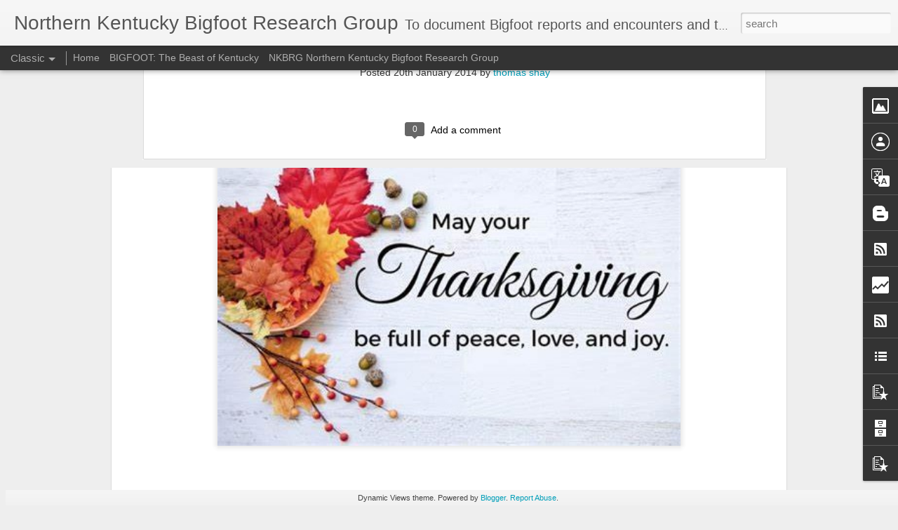

--- FILE ---
content_type: text/html; charset=UTF-8
request_url: https://bigfootlore.blogspot.com/b/stats?style=BLACK_TRANSPARENT&timeRange=ALL_TIME&token=APq4FmDQUqYp3wuyB3BoEbnFPmMcQYe4XHrZmuS05RkI-e9I8AYodsEzjQvr-cudaL_x4L2rHW_DMqxH0UwoYTx7JvZRmU3ANw&v=0&action=initial&widgetId=Stats1&responseType=js
body_size: -33
content:
{"total":386050,"sparklineOptions":{"backgroundColor":{"fillOpacity":0.1,"fill":"#000000"},"series":[{"areaOpacity":0.3,"color":"#202020"}]},"sparklineData":[[0,18],[1,18],[2,13],[3,22],[4,33],[5,46],[6,51],[7,63],[8,47],[9,18],[10,66],[11,97],[12,51],[13,22],[14,25],[15,20],[16,28],[17,12],[18,60],[19,32],[20,38],[21,20],[22,96],[23,52],[24,49],[25,83],[26,44],[27,70],[28,67],[29,6]],"nextTickMs":600000}

--- FILE ---
content_type: text/html; charset=UTF-8
request_url: https://bigfootlore.blogspot.com/b/stats?style=BLACK_TRANSPARENT&timeRange=ALL_TIME&token=APq4FmBcdEKH_YRsikXDfIZdj-V9ES1-jv3dUOx9NMOAZ1a0ngg67bJ00ywN7mItJr1_imEKF5M9QJUyxDbnUtxZNt4uQwAhgg&v=0&action=initial&widgetId=Stats1&responseType=js
body_size: -37
content:
{"total":386050,"sparklineOptions":{"backgroundColor":{"fillOpacity":0.1,"fill":"#000000"},"series":[{"areaOpacity":0.3,"color":"#202020"}]},"sparklineData":[[0,18],[1,18],[2,13],[3,22],[4,33],[5,46],[6,51],[7,63],[8,47],[9,18],[10,66],[11,97],[12,51],[13,22],[14,25],[15,20],[16,28],[17,12],[18,60],[19,32],[20,38],[21,20],[22,96],[23,52],[24,49],[25,83],[26,44],[27,70],[28,67],[29,6]],"nextTickMs":600000}

--- FILE ---
content_type: text/javascript; charset=UTF-8
request_url: https://bigfootlore.blogspot.com/?v=0&action=initial&widgetId=PopularPosts2&responseType=js&xssi_token=AOuZoY68tzQ48IIEIjR3tZFiMSyHETmJbQ%3A1769915478730
body_size: 1813
content:
try {
_WidgetManager._HandleControllerResult('PopularPosts2', 'initial',{'title': 'Popular Posts', 'showSnippets': true, 'showThumbnails': true, 'thumbnailSize': 72, 'showAuthor': false, 'showDate': false, 'posts': [{'id': '7418932664421505194', 'title': 'New Marion Indiana sighting', 'href': 'https://bigfootlore.blogspot.com/2017/09/new-marion-indiana-sighting.html', 'snippet': 'On Saturday September 16 2017 at around 11:00 pm I was contacted by a individual. She stated to me that her boyfriend and she\xa0had just seen ...'}, {'id': '1239845472872763485', 'title': '1975 Environmental Atlas for Washington', 'href': 'https://bigfootlore.blogspot.com/2013/02/1975-environmental-atlas-for-washington.html', 'snippet': ' \xa0 In 1975, the US Army Corps of Engineers included SASQUATCH as a species in the state of WA... Please note the excellent coverage of Weste...', 'thumbnail': 'https://blogger.googleusercontent.com/img/b/R29vZ2xl/AVvXsEhe2VAKmi4O4ye6PV4IvllMT3mQLr_yUnBlmc5maYCRfeyuqPACMekELHFFPYpJdgg9tpMOwr8zod7HoYHGNxubEChK4FhgLBE7HHIMv979SO3KJy_O5_kf14LsUkuYlIYX-R0iwi7j1aqy/s72-c/483110_475286675842511_44335692_n.jpg', 'featuredImage': 'https://blogger.googleusercontent.com/img/b/R29vZ2xl/AVvXsEhe2VAKmi4O4ye6PV4IvllMT3mQLr_yUnBlmc5maYCRfeyuqPACMekELHFFPYpJdgg9tpMOwr8zod7HoYHGNxubEChK4FhgLBE7HHIMv979SO3KJy_O5_kf14LsUkuYlIYX-R0iwi7j1aqy/s640/483110_475286675842511_44335692_n.jpg'}, {'id': '5445926309157651310', 'title': 'Carroll county KY 08/14/2016', 'href': 'https://bigfootlore.blogspot.com/2016/08/carroll-county-ky-08142016.html', 'snippet': 'On 08/15/2016 at 2:35 am We received a report from a couple out of Carroll county KY. I head to the area in Carroll county which is on KY-55...'}, {'id': '2179877649405983632', 'title': 'NEW SIGHTING!   Martinsville Indiana  01-16-2014', 'href': 'https://bigfootlore.blogspot.com/2014/01/new-sighting-martinsville-indiana-01-16.html', 'snippet': 'Martinsville Indiana 01-16-2014  Just finished taking a report from a gentleman\xa0 who wishes to stay\xa0anonymous (name and address\xa0on file)  re...'}, {'id': '6145684560242026852', 'title': 'Possiable activity on Bates lane Henry county KY. July 2017', 'href': 'https://bigfootlore.blogspot.com/2017/07/possiable-activity-on-bates-lane-henry.html', 'snippet': 'Possible activity on Bates Lane in Henry county KY .\xa0A gentleman contacted Rodney Adams\xa0about a\xa0possible encounter, Rodney then informed me ...'}, {'id': '3915610262354948344', 'title': 'Morton Ridge road incident  09/17/2019.', 'href': 'https://bigfootlore.blogspot.com/2019/09/morton-ridge-road-incident-09172019.html', 'snippet': 'On September 18 2019, I received an Email concerning what looked like a bigfoot on Morton Ridge Rd in Trimble county, KY where the witness a...', 'thumbnail': 'https://blogger.googleusercontent.com/img/b/R29vZ2xl/AVvXsEi3ByozlcrH3xz3TB3oPNrw7I9rO_5sinrDcXXZGz4AiH5e7AYyp_ip9dDAhfNkrwpUGdwwnA5lI_0gL1i0tBeDv80r4XuqmffZse6YHwvk20eQpoFCINlkUNGtxCALnGho9YZScaQqEiPa/s72-c/20190924_175319.jpg', 'featuredImage': 'https://blogger.googleusercontent.com/img/b/R29vZ2xl/AVvXsEi3ByozlcrH3xz3TB3oPNrw7I9rO_5sinrDcXXZGz4AiH5e7AYyp_ip9dDAhfNkrwpUGdwwnA5lI_0gL1i0tBeDv80r4XuqmffZse6YHwvk20eQpoFCINlkUNGtxCALnGho9YZScaQqEiPa/s320/20190924_175319.jpg'}, {'id': '1463353309688251900', 'title': 'From the NKBRG family to your Family Happy Thanksgiving', 'href': 'https://bigfootlore.blogspot.com/2023/11/from-nkbrg-family-to-your-family-happy.html', 'snippet': '\xa0', 'thumbnail': 'https://blogger.googleusercontent.com/img/b/R29vZ2xl/AVvXsEhTmbpSPAUUZHCgHjPvx24B9CtXmretyq4mMnVsvCm1PGVN3ZGed_mmFmWQUgdnhBYl_y1pUVlpx9XqLdPlIh8Dus4ZK5oWvYvvGj3yCSAjePkuhU8XCoQMsRom4YW5bsRLegdx4LOuWr-lGnAdALGUjgbK7u3PdMY3JWG4Ytt-5GD9PdTW3vGQsMbn5foj/s72-w676-c-h439/OIF.jpg', 'featuredImage': 'https://blogger.googleusercontent.com/img/b/R29vZ2xl/AVvXsEhTmbpSPAUUZHCgHjPvx24B9CtXmretyq4mMnVsvCm1PGVN3ZGed_mmFmWQUgdnhBYl_y1pUVlpx9XqLdPlIh8Dus4ZK5oWvYvvGj3yCSAjePkuhU8XCoQMsRom4YW5bsRLegdx4LOuWr-lGnAdALGUjgbK7u3PdMY3JWG4Ytt-5GD9PdTW3vGQsMbn5foj/w676-h439/OIF.jpg'}, {'id': '7803114000293439178', 'title': 'The Marble Hill Monster', 'href': 'https://bigfootlore.blogspot.com/2014/01/the-marble-hill-monster.html', 'snippet': 'In southern Indiana in the southwestern part of Jefferson County on the outskirts of the small town of Handover is a place called Marble Hil...'}, {'id': '6546691312697482996', 'title': 'Bigfoot News April 29, 2013. FBI says Rick Dyer does not have a Bigfoot body!       by Robert Lindsay', 'href': 'https://bigfootlore.blogspot.com/2013/04/bigfoot-news-april-29-2013-fbi-says.html', 'snippet': ' Bigfoot News April 29, 2013   FBI says Rick Dyer does not have a Bigfoot body!  I just received this breathtaking news that the FBI states ...'}, {'id': '3933852268910260695', 'title': 'Gray Sasquatch sighting', 'href': 'https://bigfootlore.blogspot.com/2021/03/grey-sasquatch-sighing.html', 'snippet': '\xa0 On Friday March 26 2021 at approximately 05:57 am.  A 8 to 8 1/2 foot grayish almost silver Sasquatch crossed state road 1226 in Trimble c...'}]});
} catch (e) {
  if (typeof log != 'undefined') {
    log('HandleControllerResult failed: ' + e);
  }
}


--- FILE ---
content_type: text/javascript; charset=UTF-8
request_url: https://bigfootlore.blogspot.com/?v=0&action=initial&widgetId=PopularPosts1&responseType=js&xssi_token=AOuZoY68tzQ48IIEIjR3tZFiMSyHETmJbQ%3A1769915478730
body_size: 2123
content:
try {
_WidgetManager._HandleControllerResult('PopularPosts1', 'initial',{'title': 'Popular Posts', 'showSnippets': true, 'showThumbnails': true, 'thumbnailSize': 72, 'showAuthor': false, 'showDate': false, 'posts': [{'id': '1463353309688251900', 'title': 'From the NKBRG family to your Family Happy Thanksgiving', 'href': 'https://bigfootlore.blogspot.com/2023/11/from-nkbrg-family-to-your-family-happy.html', 'snippet': '\xa0', 'thumbnail': 'https://blogger.googleusercontent.com/img/b/R29vZ2xl/AVvXsEhTmbpSPAUUZHCgHjPvx24B9CtXmretyq4mMnVsvCm1PGVN3ZGed_mmFmWQUgdnhBYl_y1pUVlpx9XqLdPlIh8Dus4ZK5oWvYvvGj3yCSAjePkuhU8XCoQMsRom4YW5bsRLegdx4LOuWr-lGnAdALGUjgbK7u3PdMY3JWG4Ytt-5GD9PdTW3vGQsMbn5foj/s72-w676-c-h439/OIF.jpg', 'featuredImage': 'https://blogger.googleusercontent.com/img/b/R29vZ2xl/AVvXsEhTmbpSPAUUZHCgHjPvx24B9CtXmretyq4mMnVsvCm1PGVN3ZGed_mmFmWQUgdnhBYl_y1pUVlpx9XqLdPlIh8Dus4ZK5oWvYvvGj3yCSAjePkuhU8XCoQMsRom4YW5bsRLegdx4LOuWr-lGnAdALGUjgbK7u3PdMY3JWG4Ytt-5GD9PdTW3vGQsMbn5foj/w676-h439/OIF.jpg'}, {'id': '6484337653677801697', 'title': 'Heading in for the overnight!!', 'href': 'https://bigfootlore.blogspot.com/2015/01/heading-in-for-overnight.html', 'snippet': '', 'thumbnail': 'https://lh3.googleusercontent.com/blogger_img_proxy/AEn0k_vejFxjZrlTLZRutRk4PELFay8PBu5uJPkzU_au_QIgIBSqGHyhKxTe1B5lhftEESg0A9JGH1ISTNgfqZVjOZNQ8sWwXhfgk-LaN7SYzrYqPA', 'featuredImage': 'https://lh3.googleusercontent.com/blogger_img_proxy/AEn0k_vLEyNhYXJ912pXKeN8b80BHhVe3i2bCn7K4S8MzQGuOQmhwgimS9T8OtTrD7hhoGKuViCbSWjSywYCIhNsJcQCvvPeBlTvMZZ3GJbo82uTs1Fm'}, {'id': '9006429243381030090', 'title': 'Expanding the area of research  ', 'href': 'https://bigfootlore.blogspot.com/2013/08/expanding-area-of-research.html', 'snippet': 'Today it was decided to move on deeper into our area.  Good thing we found some interesting evidence some new tree structures . As we starte...', 'thumbnail': 'https://blogger.googleusercontent.com/img/b/R29vZ2xl/AVvXsEgWOB4hzrZ4PxnfIGPSZvPYGNx5KkDWsMg0wB0GhPCDkKODKcCWPhI8w0TQ2cdf4YH4se4vq_Pyd4ucwF9nb3fN59sXDGmBBNgghQ4fT74xa3D8PtYrKTLH7iDa7MizxTXrHgsu74PD8URo/s72-c/001.JPG', 'featuredImage': 'https://blogger.googleusercontent.com/img/b/R29vZ2xl/AVvXsEgWOB4hzrZ4PxnfIGPSZvPYGNx5KkDWsMg0wB0GhPCDkKODKcCWPhI8w0TQ2cdf4YH4se4vq_Pyd4ucwF9nb3fN59sXDGmBBNgghQ4fT74xa3D8PtYrKTLH7iDa7MizxTXrHgsu74PD8URo/s320/001.JPG'}, {'id': '2094797778139282226', 'title': 'Something in the night', 'href': 'https://bigfootlore.blogspot.com/2013/10/something-in-night.html', 'snippet': 'While scanning a field we caught this on\xa0one of our night cameras    ', 'thumbnail': 'https://blogger.googleusercontent.com/img/b/R29vZ2xl/AVvXsEingAxjEm5BjM9JVSEgw1iap7W_3LGQDrYmgkCk-L7xU0dJTTYUFYgf66n9UKZTI8iTTZ8pVsVMU12SxJsf-IZ1go-SvGDCxjgUkk1F-VQnJbpmKPL5kV2dSZBkADAfYd10dY8tVLvaDZTY/s72-c/288.jpg', 'featuredImage': 'https://blogger.googleusercontent.com/img/b/R29vZ2xl/AVvXsEingAxjEm5BjM9JVSEgw1iap7W_3LGQDrYmgkCk-L7xU0dJTTYUFYgf66n9UKZTI8iTTZ8pVsVMU12SxJsf-IZ1go-SvGDCxjgUkk1F-VQnJbpmKPL5kV2dSZBkADAfYd10dY8tVLvaDZTY/s320/288.jpg'}, {'id': '5728169951067027646', 'title': '4 27 14 001', 'href': 'https://bigfootlore.blogspot.com/2014/05/4-27-14-001.html', 'snippet': '', 'thumbnail': 'https://lh3.googleusercontent.com/blogger_img_proxy/AEn0k_vpMTVvB6njvCCcDh4d9Rq1AiQV6FsKfNxbEBT-mnsFBr6cNbn-yogPoJ3m6hvJrn7neDA-F_Cw2_JX81oHncrsh1sdeboLZXkXTI9nklPCfEE', 'featuredImage': 'https://lh3.googleusercontent.com/blogger_img_proxy/AEn0k_sWCgUFHj8n3nnK9ZHr1Rntz2KT5fj-_2aw_KSIKATfm_o-YkDSealUw5XBDyGiBcq5F-gWkagnnE15pF3fPZWe5LefnfLyPoIcaoe8NmG9NqPjFQ'}, {'id': '7268180608596126304', 'title': 'Public Peer Review by David H. Swenson, PhD of Dr Ketchum\u2019s DNA Study', 'href': 'https://bigfootlore.blogspot.com/2014/04/public-peer-review-by-david-h-swenson.html', 'snippet': ' Public Peer Review by David H. Swenson, PhD of Dr Ketchum\u2019s DNA Study   For those following Dr. Melba Ketchum \x26#39;s work I found this peer...'}, {'id': '2341053764373797710', 'title': '3 22 14 002', 'href': 'https://bigfootlore.blogspot.com/2014/05/3-22-14-002_22.html', 'snippet': '', 'thumbnail': 'https://lh3.googleusercontent.com/blogger_img_proxy/AEn0k_sRMiaQ96iUcl9s-NkJLrHDJYf890XPokMImqhoY6Q7sS1OgG_Hcz06CxxZSpKJ7Xiy8kxzneXZjKmjlPzixYWMJ64LSqBBTNrbYK2jUlSfhnE', 'featuredImage': 'https://lh3.googleusercontent.com/blogger_img_proxy/AEn0k_sahFB37tCOFXHRpZqOPHtGNeJnCJx7BKQ0ybPr3zTCnIaz44qPJhMZmYoCtSLdYQogJt3LwNYfvtfBkoeig8CRRPommMyLYkLS9NdYnQD7_1q3_g'}, {'id': '9220723254575572391', 'title': 'Educational Seminars', 'href': 'https://bigfootlore.blogspot.com/2014/05/educational-seminars.html', 'snippet': '  ', 'thumbnail': 'https://blogger.googleusercontent.com/img/b/R29vZ2xl/AVvXsEiJmQQv4NAS7NMI4dPdIi8tA05kzgfyUjxbu9L8Lw9gGppSbZnG26sZCwCJqmbJjIP5ae3BUVcjft9UnNgIYypdgpcqusWvCPQPP8z9OjH4q0yY-f-Z-SN79wMWWZM8-DdYdb7FxAcgb5tt/s72-c/10383904_10201769411457285_7104674579927683666_n.jpg', 'featuredImage': 'https://blogger.googleusercontent.com/img/b/R29vZ2xl/AVvXsEiJmQQv4NAS7NMI4dPdIi8tA05kzgfyUjxbu9L8Lw9gGppSbZnG26sZCwCJqmbJjIP5ae3BUVcjft9UnNgIYypdgpcqusWvCPQPP8z9OjH4q0yY-f-Z-SN79wMWWZM8-DdYdb7FxAcgb5tt/s1600/10383904_10201769411457285_7104674579927683666_n.jpg'}, {'id': '2179877649405983632', 'title': 'NEW SIGHTING!   Martinsville Indiana  01-16-2014', 'href': 'https://bigfootlore.blogspot.com/2014/01/new-sighting-martinsville-indiana-01-16.html', 'snippet': 'Martinsville Indiana 01-16-2014  Just finished taking a report from a gentleman\xa0 who wishes to stay\xa0anonymous (name and address\xa0on file)  re...'}, {'id': '356408659167815820', 'title': 'Witness Interview 09/05/2014', 'href': 'https://bigfootlore.blogspot.com/2014/09/witness-interview-09052014.html', 'snippet': 'On Tuesday evening 09/02/2014 I was contacted by a resident of Trimble county KY,that he had some strange occurrences that happen on his pro...'}]});
} catch (e) {
  if (typeof log != 'undefined') {
    log('HandleControllerResult failed: ' + e);
  }
}


--- FILE ---
content_type: text/javascript; charset=UTF-8
request_url: https://bigfootlore.blogspot.com/?v=0&action=initial&widgetId=PopularPosts2&responseType=js&xssi_token=AOuZoY68tzQ48IIEIjR3tZFiMSyHETmJbQ%3A1769915478730
body_size: 1817
content:
try {
_WidgetManager._HandleControllerResult('PopularPosts2', 'initial',{'title': 'Popular Posts', 'showSnippets': true, 'showThumbnails': true, 'thumbnailSize': 72, 'showAuthor': false, 'showDate': false, 'posts': [{'id': '7418932664421505194', 'title': 'New Marion Indiana sighting', 'href': 'https://bigfootlore.blogspot.com/2017/09/new-marion-indiana-sighting.html', 'snippet': 'On Saturday September 16 2017 at around 11:00 pm I was contacted by a individual. She stated to me that her boyfriend and she\xa0had just seen ...'}, {'id': '1239845472872763485', 'title': '1975 Environmental Atlas for Washington', 'href': 'https://bigfootlore.blogspot.com/2013/02/1975-environmental-atlas-for-washington.html', 'snippet': ' \xa0 In 1975, the US Army Corps of Engineers included SASQUATCH as a species in the state of WA... Please note the excellent coverage of Weste...', 'thumbnail': 'https://blogger.googleusercontent.com/img/b/R29vZ2xl/AVvXsEhe2VAKmi4O4ye6PV4IvllMT3mQLr_yUnBlmc5maYCRfeyuqPACMekELHFFPYpJdgg9tpMOwr8zod7HoYHGNxubEChK4FhgLBE7HHIMv979SO3KJy_O5_kf14LsUkuYlIYX-R0iwi7j1aqy/s72-c/483110_475286675842511_44335692_n.jpg', 'featuredImage': 'https://blogger.googleusercontent.com/img/b/R29vZ2xl/AVvXsEhe2VAKmi4O4ye6PV4IvllMT3mQLr_yUnBlmc5maYCRfeyuqPACMekELHFFPYpJdgg9tpMOwr8zod7HoYHGNxubEChK4FhgLBE7HHIMv979SO3KJy_O5_kf14LsUkuYlIYX-R0iwi7j1aqy/s640/483110_475286675842511_44335692_n.jpg'}, {'id': '5445926309157651310', 'title': 'Carroll county KY 08/14/2016', 'href': 'https://bigfootlore.blogspot.com/2016/08/carroll-county-ky-08142016.html', 'snippet': 'On 08/15/2016 at 2:35 am We received a report from a couple out of Carroll county KY. I head to the area in Carroll county which is on KY-55...'}, {'id': '2179877649405983632', 'title': 'NEW SIGHTING!   Martinsville Indiana  01-16-2014', 'href': 'https://bigfootlore.blogspot.com/2014/01/new-sighting-martinsville-indiana-01-16.html', 'snippet': 'Martinsville Indiana 01-16-2014  Just finished taking a report from a gentleman\xa0 who wishes to stay\xa0anonymous (name and address\xa0on file)  re...'}, {'id': '6145684560242026852', 'title': 'Possiable activity on Bates lane Henry county KY. July 2017', 'href': 'https://bigfootlore.blogspot.com/2017/07/possiable-activity-on-bates-lane-henry.html', 'snippet': 'Possible activity on Bates Lane in Henry county KY .\xa0A gentleman contacted Rodney Adams\xa0about a\xa0possible encounter, Rodney then informed me ...'}, {'id': '3915610262354948344', 'title': 'Morton Ridge road incident  09/17/2019.', 'href': 'https://bigfootlore.blogspot.com/2019/09/morton-ridge-road-incident-09172019.html', 'snippet': 'On September 18 2019, I received an Email concerning what looked like a bigfoot on Morton Ridge Rd in Trimble county, KY where the witness a...', 'thumbnail': 'https://blogger.googleusercontent.com/img/b/R29vZ2xl/AVvXsEi3ByozlcrH3xz3TB3oPNrw7I9rO_5sinrDcXXZGz4AiH5e7AYyp_ip9dDAhfNkrwpUGdwwnA5lI_0gL1i0tBeDv80r4XuqmffZse6YHwvk20eQpoFCINlkUNGtxCALnGho9YZScaQqEiPa/s72-c/20190924_175319.jpg', 'featuredImage': 'https://blogger.googleusercontent.com/img/b/R29vZ2xl/AVvXsEi3ByozlcrH3xz3TB3oPNrw7I9rO_5sinrDcXXZGz4AiH5e7AYyp_ip9dDAhfNkrwpUGdwwnA5lI_0gL1i0tBeDv80r4XuqmffZse6YHwvk20eQpoFCINlkUNGtxCALnGho9YZScaQqEiPa/s320/20190924_175319.jpg'}, {'id': '1463353309688251900', 'title': 'From the NKBRG family to your Family Happy Thanksgiving', 'href': 'https://bigfootlore.blogspot.com/2023/11/from-nkbrg-family-to-your-family-happy.html', 'snippet': '\xa0', 'thumbnail': 'https://blogger.googleusercontent.com/img/b/R29vZ2xl/AVvXsEhTmbpSPAUUZHCgHjPvx24B9CtXmretyq4mMnVsvCm1PGVN3ZGed_mmFmWQUgdnhBYl_y1pUVlpx9XqLdPlIh8Dus4ZK5oWvYvvGj3yCSAjePkuhU8XCoQMsRom4YW5bsRLegdx4LOuWr-lGnAdALGUjgbK7u3PdMY3JWG4Ytt-5GD9PdTW3vGQsMbn5foj/s72-w676-c-h439/OIF.jpg', 'featuredImage': 'https://blogger.googleusercontent.com/img/b/R29vZ2xl/AVvXsEhTmbpSPAUUZHCgHjPvx24B9CtXmretyq4mMnVsvCm1PGVN3ZGed_mmFmWQUgdnhBYl_y1pUVlpx9XqLdPlIh8Dus4ZK5oWvYvvGj3yCSAjePkuhU8XCoQMsRom4YW5bsRLegdx4LOuWr-lGnAdALGUjgbK7u3PdMY3JWG4Ytt-5GD9PdTW3vGQsMbn5foj/w676-h439/OIF.jpg'}, {'id': '7803114000293439178', 'title': 'The Marble Hill Monster', 'href': 'https://bigfootlore.blogspot.com/2014/01/the-marble-hill-monster.html', 'snippet': 'In southern Indiana in the southwestern part of Jefferson County on the outskirts of the small town of Handover is a place called Marble Hil...'}, {'id': '6546691312697482996', 'title': 'Bigfoot News April 29, 2013. FBI says Rick Dyer does not have a Bigfoot body!       by Robert Lindsay', 'href': 'https://bigfootlore.blogspot.com/2013/04/bigfoot-news-april-29-2013-fbi-says.html', 'snippet': ' Bigfoot News April 29, 2013   FBI says Rick Dyer does not have a Bigfoot body!  I just received this breathtaking news that the FBI states ...'}, {'id': '3933852268910260695', 'title': 'Gray Sasquatch sighting', 'href': 'https://bigfootlore.blogspot.com/2021/03/grey-sasquatch-sighing.html', 'snippet': '\xa0 On Friday March 26 2021 at approximately 05:57 am.  A 8 to 8 1/2 foot grayish almost silver Sasquatch crossed state road 1226 in Trimble c...'}]});
} catch (e) {
  if (typeof log != 'undefined') {
    log('HandleControllerResult failed: ' + e);
  }
}


--- FILE ---
content_type: text/javascript; charset=UTF-8
request_url: https://bigfootlore.blogspot.com/?v=0&action=initial&widgetId=Image1&responseType=js&xssi_token=AOuZoY68tzQ48IIEIjR3tZFiMSyHETmJbQ%3A1769915478730
body_size: 137
content:
try {
_WidgetManager._HandleControllerResult('Image1', 'initial',{'title': 'NKBRG Northern Kentucky Bigfoot Research Group', 'width': 147, 'height': 147, 'sourceUrl': 'https://blogger.googleusercontent.com/img/b/R29vZ2xl/AVvXsEi0P4cWWV3EYEnAXLbkg67bqTqDfa0ZCqas_D1iZgShnDPZ3AArykGri-GwEVThmdrIUPIygSmBukaZA9kCzzZ8phjVcz8UsvnyZRPRhv_APtDWhSugSLutYYotAP4X2gF4Xu43h9auBzDk/s147/22519931_1111930782276446_652203664012463163_o.jpg', 'caption': '', 'link': 'http://https://www.youtube.com/channel/UCGWATsF2xGqKYZgorkOBN9Q?view_as\x3dsubscriber', 'shrinkToFit': true, 'sectionWidth': 147});
} catch (e) {
  if (typeof log != 'undefined') {
    log('HandleControllerResult failed: ' + e);
  }
}


--- FILE ---
content_type: text/javascript; charset=UTF-8
request_url: https://bigfootlore.blogspot.com/?v=0&action=initial&widgetId=Stats1&responseType=js&xssi_token=AOuZoY68tzQ48IIEIjR3tZFiMSyHETmJbQ%3A1769915478730
body_size: -6
content:
try {
_WidgetManager._HandleControllerResult('Stats1', 'initial',{'title': 'Total Pageviews', 'showGraphicalCounter': false, 'showAnimatedCounter': false, 'showSparkline': true, 'statsUrl': '//bigfootlore.blogspot.com/b/stats?style\x3dBLACK_TRANSPARENT\x26timeRange\x3dALL_TIME\x26token\x3dAPq4FmDQUqYp3wuyB3BoEbnFPmMcQYe4XHrZmuS05RkI-e9I8AYodsEzjQvr-cudaL_x4L2rHW_DMqxH0UwoYTx7JvZRmU3ANw'});
} catch (e) {
  if (typeof log != 'undefined') {
    log('HandleControllerResult failed: ' + e);
  }
}


--- FILE ---
content_type: text/javascript; charset=UTF-8
request_url: https://bigfootlore.blogspot.com/?v=0&action=initial&widgetId=Stats1&responseType=js&xssi_token=AOuZoY68tzQ48IIEIjR3tZFiMSyHETmJbQ%3A1769915478730
body_size: -10
content:
try {
_WidgetManager._HandleControllerResult('Stats1', 'initial',{'title': 'Total Pageviews', 'showGraphicalCounter': false, 'showAnimatedCounter': false, 'showSparkline': true, 'statsUrl': '//bigfootlore.blogspot.com/b/stats?style\x3dBLACK_TRANSPARENT\x26timeRange\x3dALL_TIME\x26token\x3dAPq4FmBcdEKH_YRsikXDfIZdj-V9ES1-jv3dUOx9NMOAZ1a0ngg67bJ00ywN7mItJr1_imEKF5M9QJUyxDbnUtxZNt4uQwAhgg'});
} catch (e) {
  if (typeof log != 'undefined') {
    log('HandleControllerResult failed: ' + e);
  }
}


--- FILE ---
content_type: text/javascript; charset=UTF-8
request_url: https://bigfootlore.blogspot.com/?v=0&action=initial&widgetId=PopularPosts1&responseType=js&xssi_token=AOuZoY68tzQ48IIEIjR3tZFiMSyHETmJbQ%3A1769915478730
body_size: 2127
content:
try {
_WidgetManager._HandleControllerResult('PopularPosts1', 'initial',{'title': 'Popular Posts', 'showSnippets': true, 'showThumbnails': true, 'thumbnailSize': 72, 'showAuthor': false, 'showDate': false, 'posts': [{'id': '1463353309688251900', 'title': 'From the NKBRG family to your Family Happy Thanksgiving', 'href': 'https://bigfootlore.blogspot.com/2023/11/from-nkbrg-family-to-your-family-happy.html', 'snippet': '\xa0', 'thumbnail': 'https://blogger.googleusercontent.com/img/b/R29vZ2xl/AVvXsEhTmbpSPAUUZHCgHjPvx24B9CtXmretyq4mMnVsvCm1PGVN3ZGed_mmFmWQUgdnhBYl_y1pUVlpx9XqLdPlIh8Dus4ZK5oWvYvvGj3yCSAjePkuhU8XCoQMsRom4YW5bsRLegdx4LOuWr-lGnAdALGUjgbK7u3PdMY3JWG4Ytt-5GD9PdTW3vGQsMbn5foj/s72-w676-c-h439/OIF.jpg', 'featuredImage': 'https://blogger.googleusercontent.com/img/b/R29vZ2xl/AVvXsEhTmbpSPAUUZHCgHjPvx24B9CtXmretyq4mMnVsvCm1PGVN3ZGed_mmFmWQUgdnhBYl_y1pUVlpx9XqLdPlIh8Dus4ZK5oWvYvvGj3yCSAjePkuhU8XCoQMsRom4YW5bsRLegdx4LOuWr-lGnAdALGUjgbK7u3PdMY3JWG4Ytt-5GD9PdTW3vGQsMbn5foj/w676-h439/OIF.jpg'}, {'id': '6484337653677801697', 'title': 'Heading in for the overnight!!', 'href': 'https://bigfootlore.blogspot.com/2015/01/heading-in-for-overnight.html', 'snippet': '', 'thumbnail': 'https://lh3.googleusercontent.com/blogger_img_proxy/AEn0k_vejFxjZrlTLZRutRk4PELFay8PBu5uJPkzU_au_QIgIBSqGHyhKxTe1B5lhftEESg0A9JGH1ISTNgfqZVjOZNQ8sWwXhfgk-LaN7SYzrYqPA', 'featuredImage': 'https://lh3.googleusercontent.com/blogger_img_proxy/AEn0k_vLEyNhYXJ912pXKeN8b80BHhVe3i2bCn7K4S8MzQGuOQmhwgimS9T8OtTrD7hhoGKuViCbSWjSywYCIhNsJcQCvvPeBlTvMZZ3GJbo82uTs1Fm'}, {'id': '9006429243381030090', 'title': 'Expanding the area of research  ', 'href': 'https://bigfootlore.blogspot.com/2013/08/expanding-area-of-research.html', 'snippet': 'Today it was decided to move on deeper into our area.  Good thing we found some interesting evidence some new tree structures . As we starte...', 'thumbnail': 'https://blogger.googleusercontent.com/img/b/R29vZ2xl/AVvXsEgWOB4hzrZ4PxnfIGPSZvPYGNx5KkDWsMg0wB0GhPCDkKODKcCWPhI8w0TQ2cdf4YH4se4vq_Pyd4ucwF9nb3fN59sXDGmBBNgghQ4fT74xa3D8PtYrKTLH7iDa7MizxTXrHgsu74PD8URo/s72-c/001.JPG', 'featuredImage': 'https://blogger.googleusercontent.com/img/b/R29vZ2xl/AVvXsEgWOB4hzrZ4PxnfIGPSZvPYGNx5KkDWsMg0wB0GhPCDkKODKcCWPhI8w0TQ2cdf4YH4se4vq_Pyd4ucwF9nb3fN59sXDGmBBNgghQ4fT74xa3D8PtYrKTLH7iDa7MizxTXrHgsu74PD8URo/s320/001.JPG'}, {'id': '2094797778139282226', 'title': 'Something in the night', 'href': 'https://bigfootlore.blogspot.com/2013/10/something-in-night.html', 'snippet': 'While scanning a field we caught this on\xa0one of our night cameras    ', 'thumbnail': 'https://blogger.googleusercontent.com/img/b/R29vZ2xl/AVvXsEingAxjEm5BjM9JVSEgw1iap7W_3LGQDrYmgkCk-L7xU0dJTTYUFYgf66n9UKZTI8iTTZ8pVsVMU12SxJsf-IZ1go-SvGDCxjgUkk1F-VQnJbpmKPL5kV2dSZBkADAfYd10dY8tVLvaDZTY/s72-c/288.jpg', 'featuredImage': 'https://blogger.googleusercontent.com/img/b/R29vZ2xl/AVvXsEingAxjEm5BjM9JVSEgw1iap7W_3LGQDrYmgkCk-L7xU0dJTTYUFYgf66n9UKZTI8iTTZ8pVsVMU12SxJsf-IZ1go-SvGDCxjgUkk1F-VQnJbpmKPL5kV2dSZBkADAfYd10dY8tVLvaDZTY/s320/288.jpg'}, {'id': '5728169951067027646', 'title': '4 27 14 001', 'href': 'https://bigfootlore.blogspot.com/2014/05/4-27-14-001.html', 'snippet': '', 'thumbnail': 'https://lh3.googleusercontent.com/blogger_img_proxy/AEn0k_vpMTVvB6njvCCcDh4d9Rq1AiQV6FsKfNxbEBT-mnsFBr6cNbn-yogPoJ3m6hvJrn7neDA-F_Cw2_JX81oHncrsh1sdeboLZXkXTI9nklPCfEE', 'featuredImage': 'https://lh3.googleusercontent.com/blogger_img_proxy/AEn0k_sWCgUFHj8n3nnK9ZHr1Rntz2KT5fj-_2aw_KSIKATfm_o-YkDSealUw5XBDyGiBcq5F-gWkagnnE15pF3fPZWe5LefnfLyPoIcaoe8NmG9NqPjFQ'}, {'id': '7268180608596126304', 'title': 'Public Peer Review by David H. Swenson, PhD of Dr Ketchum\u2019s DNA Study', 'href': 'https://bigfootlore.blogspot.com/2014/04/public-peer-review-by-david-h-swenson.html', 'snippet': ' Public Peer Review by David H. Swenson, PhD of Dr Ketchum\u2019s DNA Study   For those following Dr. Melba Ketchum \x26#39;s work I found this peer...'}, {'id': '2341053764373797710', 'title': '3 22 14 002', 'href': 'https://bigfootlore.blogspot.com/2014/05/3-22-14-002_22.html', 'snippet': '', 'thumbnail': 'https://lh3.googleusercontent.com/blogger_img_proxy/AEn0k_sRMiaQ96iUcl9s-NkJLrHDJYf890XPokMImqhoY6Q7sS1OgG_Hcz06CxxZSpKJ7Xiy8kxzneXZjKmjlPzixYWMJ64LSqBBTNrbYK2jUlSfhnE', 'featuredImage': 'https://lh3.googleusercontent.com/blogger_img_proxy/AEn0k_sahFB37tCOFXHRpZqOPHtGNeJnCJx7BKQ0ybPr3zTCnIaz44qPJhMZmYoCtSLdYQogJt3LwNYfvtfBkoeig8CRRPommMyLYkLS9NdYnQD7_1q3_g'}, {'id': '9220723254575572391', 'title': 'Educational Seminars', 'href': 'https://bigfootlore.blogspot.com/2014/05/educational-seminars.html', 'snippet': '  ', 'thumbnail': 'https://blogger.googleusercontent.com/img/b/R29vZ2xl/AVvXsEiJmQQv4NAS7NMI4dPdIi8tA05kzgfyUjxbu9L8Lw9gGppSbZnG26sZCwCJqmbJjIP5ae3BUVcjft9UnNgIYypdgpcqusWvCPQPP8z9OjH4q0yY-f-Z-SN79wMWWZM8-DdYdb7FxAcgb5tt/s72-c/10383904_10201769411457285_7104674579927683666_n.jpg', 'featuredImage': 'https://blogger.googleusercontent.com/img/b/R29vZ2xl/AVvXsEiJmQQv4NAS7NMI4dPdIi8tA05kzgfyUjxbu9L8Lw9gGppSbZnG26sZCwCJqmbJjIP5ae3BUVcjft9UnNgIYypdgpcqusWvCPQPP8z9OjH4q0yY-f-Z-SN79wMWWZM8-DdYdb7FxAcgb5tt/s1600/10383904_10201769411457285_7104674579927683666_n.jpg'}, {'id': '2179877649405983632', 'title': 'NEW SIGHTING!   Martinsville Indiana  01-16-2014', 'href': 'https://bigfootlore.blogspot.com/2014/01/new-sighting-martinsville-indiana-01-16.html', 'snippet': 'Martinsville Indiana 01-16-2014  Just finished taking a report from a gentleman\xa0 who wishes to stay\xa0anonymous (name and address\xa0on file)  re...'}, {'id': '356408659167815820', 'title': 'Witness Interview 09/05/2014', 'href': 'https://bigfootlore.blogspot.com/2014/09/witness-interview-09052014.html', 'snippet': 'On Tuesday evening 09/02/2014 I was contacted by a resident of Trimble county KY,that he had some strange occurrences that happen on his pro...'}]});
} catch (e) {
  if (typeof log != 'undefined') {
    log('HandleControllerResult failed: ' + e);
  }
}
